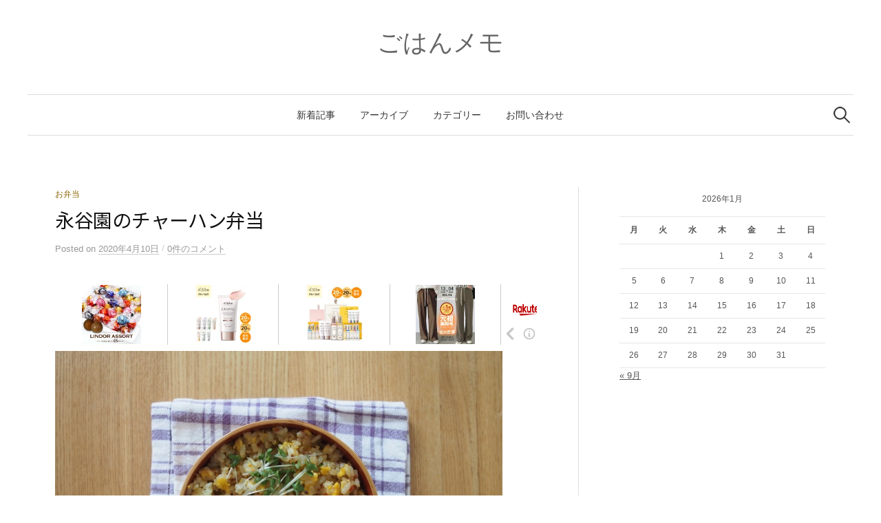

--- FILE ---
content_type: text/html; charset=UTF-8
request_url: https://necogohan365.com/archives/14454
body_size: 17186
content:
<!DOCTYPE html>
<html dir="ltr" lang="ja" prefix="og: https://ogp.me/ns#">
<head>
<meta charset="UTF-8">
<meta name="viewport" content="width=device-width, initial-scale=1">
<link rel="pingback" href="https://necogohan365.com/xmlrpc.php">
<title>永谷園のチャーハン弁当 | ごはんメモ</title>

		<!-- All in One SEO 4.7.1.1 - aioseo.com -->
		<meta name="description" content="永谷園のチャーハンの素を使った、ごはん、たまご、油、素だけのやつが無性に食べたくなる時があるのです。 あれ、す" />
		<meta name="robots" content="max-image-preview:large" />
		<link rel="canonical" href="https://necogohan365.com/archives/14454" />
		<meta name="generator" content="All in One SEO (AIOSEO) 4.7.1.1" />
		<meta property="og:locale" content="ja_JP" />
		<meta property="og:site_name" content="ごはんメモ" />
		<meta property="og:type" content="article" />
		<meta property="og:title" content="永谷園のチャーハン弁当 | ごはんメモ" />
		<meta property="og:description" content="永谷園のチャーハンの素を使った、ごはん、たまご、油、素だけのやつが無性に食べたくなる時があるのです。 あれ、す" />
		<meta property="og:url" content="https://necogohan365.com/archives/14454" />
		<meta property="og:image" content="https://necogohan365.com/wp-content/uploads/P3301644.jpg" />
		<meta property="og:image:secure_url" content="https://necogohan365.com/wp-content/uploads/P3301644.jpg" />
		<meta property="og:image:width" content="650" />
		<meta property="og:image:height" content="487" />
		<meta property="article:published_time" content="2020-04-10T07:12:45+00:00" />
		<meta property="article:modified_time" content="2020-04-10T07:12:45+00:00" />
		<meta name="twitter:card" content="summary_large_image" />
		<meta name="twitter:site" content="@necogohan365" />
		<meta name="twitter:title" content="永谷園のチャーハン弁当 | ごはんメモ" />
		<meta name="twitter:description" content="永谷園のチャーハンの素を使った、ごはん、たまご、油、素だけのやつが無性に食べたくなる時があるのです。 あれ、す" />
		<meta name="twitter:image" content="https://necogohan365.com/wp-content/uploads/P3301644.jpg" />
		<meta name="google" content="nositelinkssearchbox" />
		<script type="application/ld+json" class="aioseo-schema">
			{"@context":"https:\/\/schema.org","@graph":[{"@type":"Article","@id":"https:\/\/necogohan365.com\/archives\/14454#article","name":"\u6c38\u8c37\u5712\u306e\u30c1\u30e3\u30fc\u30cf\u30f3\u5f01\u5f53 | \u3054\u306f\u3093\u30e1\u30e2","headline":"\u6c38\u8c37\u5712\u306e\u30c1\u30e3\u30fc\u30cf\u30f3\u5f01\u5f53","author":{"@id":"https:\/\/necogohan365.com\/archives\/author\/necogohan365#author"},"publisher":{"@id":"https:\/\/necogohan365.com\/#person"},"image":{"@type":"ImageObject","url":"https:\/\/necogohan365.com\/wp-content\/uploads\/P3301644.jpg","width":650,"height":487},"datePublished":"2020-04-10T16:12:45+09:00","dateModified":"2020-04-10T16:12:45+09:00","inLanguage":"ja","mainEntityOfPage":{"@id":"https:\/\/necogohan365.com\/archives\/14454#webpage"},"isPartOf":{"@id":"https:\/\/necogohan365.com\/archives\/14454#webpage"},"articleSection":"\u304a\u5f01\u5f53"},{"@type":"BreadcrumbList","@id":"https:\/\/necogohan365.com\/archives\/14454#breadcrumblist","itemListElement":[{"@type":"ListItem","@id":"https:\/\/necogohan365.com\/#listItem","position":1,"name":"\u5bb6"}]},{"@type":"Person","@id":"https:\/\/necogohan365.com\/#person","name":"\u306d\u3053"},{"@type":"Person","@id":"https:\/\/necogohan365.com\/archives\/author\/necogohan365#author","url":"https:\/\/necogohan365.com\/archives\/author\/necogohan365","name":"\u306d\u3053"},{"@type":"WebPage","@id":"https:\/\/necogohan365.com\/archives\/14454#webpage","url":"https:\/\/necogohan365.com\/archives\/14454","name":"\u6c38\u8c37\u5712\u306e\u30c1\u30e3\u30fc\u30cf\u30f3\u5f01\u5f53 | \u3054\u306f\u3093\u30e1\u30e2","description":"\u6c38\u8c37\u5712\u306e\u30c1\u30e3\u30fc\u30cf\u30f3\u306e\u7d20\u3092\u4f7f\u3063\u305f\u3001\u3054\u306f\u3093\u3001\u305f\u307e\u3054\u3001\u6cb9\u3001\u7d20\u3060\u3051\u306e\u3084\u3064\u304c\u7121\u6027\u306b\u98df\u3079\u305f\u304f\u306a\u308b\u6642\u304c\u3042\u308b\u306e\u3067\u3059\u3002 \u3042\u308c\u3001\u3059","inLanguage":"ja","isPartOf":{"@id":"https:\/\/necogohan365.com\/#website"},"breadcrumb":{"@id":"https:\/\/necogohan365.com\/archives\/14454#breadcrumblist"},"author":{"@id":"https:\/\/necogohan365.com\/archives\/author\/necogohan365#author"},"creator":{"@id":"https:\/\/necogohan365.com\/archives\/author\/necogohan365#author"},"image":{"@type":"ImageObject","url":"https:\/\/necogohan365.com\/wp-content\/uploads\/P3301644.jpg","@id":"https:\/\/necogohan365.com\/archives\/14454\/#mainImage","width":650,"height":487},"primaryImageOfPage":{"@id":"https:\/\/necogohan365.com\/archives\/14454#mainImage"},"datePublished":"2020-04-10T16:12:45+09:00","dateModified":"2020-04-10T16:12:45+09:00"},{"@type":"WebSite","@id":"https:\/\/necogohan365.com\/#website","url":"https:\/\/necogohan365.com\/","name":"\u3054\u306f\u3093\u30e1\u30e2","inLanguage":"ja","publisher":{"@id":"https:\/\/necogohan365.com\/#person"}}]}
		</script>
		<!-- All in One SEO -->

<link rel='dns-prefetch' href='//v0.wordpress.com' />
<link rel='dns-prefetch' href='//c0.wp.com' />
<link rel="alternate" type="application/rss+xml" title="ごはんメモ &raquo; フィード" href="https://necogohan365.com/feed" />
<link rel="alternate" type="application/rss+xml" title="ごはんメモ &raquo; コメントフィード" href="https://necogohan365.com/comments/feed" />
<link rel="alternate" type="application/rss+xml" title="ごはんメモ &raquo; 永谷園のチャーハン弁当 のコメントのフィード" href="https://necogohan365.com/archives/14454/feed" />
<link rel="alternate" title="oEmbed (JSON)" type="application/json+oembed" href="https://necogohan365.com/wp-json/oembed/1.0/embed?url=https%3A%2F%2Fnecogohan365.com%2Farchives%2F14454" />
<link rel="alternate" title="oEmbed (XML)" type="text/xml+oembed" href="https://necogohan365.com/wp-json/oembed/1.0/embed?url=https%3A%2F%2Fnecogohan365.com%2Farchives%2F14454&#038;format=xml" />
<!-- necogohan365.com is managing ads with Advanced Ads 2.0.16 – https://wpadvancedads.com/ --><script id="necog-ready">
			window.advanced_ads_ready=function(e,a){a=a||"complete";var d=function(e){return"interactive"===a?"loading"!==e:"complete"===e};d(document.readyState)?e():document.addEventListener("readystatechange",(function(a){d(a.target.readyState)&&e()}),{once:"interactive"===a})},window.advanced_ads_ready_queue=window.advanced_ads_ready_queue||[];		</script>
		<style id='wp-img-auto-sizes-contain-inline-css' type='text/css'>
img:is([sizes=auto i],[sizes^="auto," i]){contain-intrinsic-size:3000px 1500px}
/*# sourceURL=wp-img-auto-sizes-contain-inline-css */
</style>
<style id='wp-emoji-styles-inline-css' type='text/css'>

	img.wp-smiley, img.emoji {
		display: inline !important;
		border: none !important;
		box-shadow: none !important;
		height: 1em !important;
		width: 1em !important;
		margin: 0 0.07em !important;
		vertical-align: -0.1em !important;
		background: none !important;
		padding: 0 !important;
	}
/*# sourceURL=wp-emoji-styles-inline-css */
</style>
<style id='wp-block-library-inline-css' type='text/css'>
:root{--wp-block-synced-color:#7a00df;--wp-block-synced-color--rgb:122,0,223;--wp-bound-block-color:var(--wp-block-synced-color);--wp-editor-canvas-background:#ddd;--wp-admin-theme-color:#007cba;--wp-admin-theme-color--rgb:0,124,186;--wp-admin-theme-color-darker-10:#006ba1;--wp-admin-theme-color-darker-10--rgb:0,107,160.5;--wp-admin-theme-color-darker-20:#005a87;--wp-admin-theme-color-darker-20--rgb:0,90,135;--wp-admin-border-width-focus:2px}@media (min-resolution:192dpi){:root{--wp-admin-border-width-focus:1.5px}}.wp-element-button{cursor:pointer}:root .has-very-light-gray-background-color{background-color:#eee}:root .has-very-dark-gray-background-color{background-color:#313131}:root .has-very-light-gray-color{color:#eee}:root .has-very-dark-gray-color{color:#313131}:root .has-vivid-green-cyan-to-vivid-cyan-blue-gradient-background{background:linear-gradient(135deg,#00d084,#0693e3)}:root .has-purple-crush-gradient-background{background:linear-gradient(135deg,#34e2e4,#4721fb 50%,#ab1dfe)}:root .has-hazy-dawn-gradient-background{background:linear-gradient(135deg,#faaca8,#dad0ec)}:root .has-subdued-olive-gradient-background{background:linear-gradient(135deg,#fafae1,#67a671)}:root .has-atomic-cream-gradient-background{background:linear-gradient(135deg,#fdd79a,#004a59)}:root .has-nightshade-gradient-background{background:linear-gradient(135deg,#330968,#31cdcf)}:root .has-midnight-gradient-background{background:linear-gradient(135deg,#020381,#2874fc)}:root{--wp--preset--font-size--normal:16px;--wp--preset--font-size--huge:42px}.has-regular-font-size{font-size:1em}.has-larger-font-size{font-size:2.625em}.has-normal-font-size{font-size:var(--wp--preset--font-size--normal)}.has-huge-font-size{font-size:var(--wp--preset--font-size--huge)}.has-text-align-center{text-align:center}.has-text-align-left{text-align:left}.has-text-align-right{text-align:right}.has-fit-text{white-space:nowrap!important}#end-resizable-editor-section{display:none}.aligncenter{clear:both}.items-justified-left{justify-content:flex-start}.items-justified-center{justify-content:center}.items-justified-right{justify-content:flex-end}.items-justified-space-between{justify-content:space-between}.screen-reader-text{border:0;clip-path:inset(50%);height:1px;margin:-1px;overflow:hidden;padding:0;position:absolute;width:1px;word-wrap:normal!important}.screen-reader-text:focus{background-color:#ddd;clip-path:none;color:#444;display:block;font-size:1em;height:auto;left:5px;line-height:normal;padding:15px 23px 14px;text-decoration:none;top:5px;width:auto;z-index:100000}html :where(.has-border-color){border-style:solid}html :where([style*=border-top-color]){border-top-style:solid}html :where([style*=border-right-color]){border-right-style:solid}html :where([style*=border-bottom-color]){border-bottom-style:solid}html :where([style*=border-left-color]){border-left-style:solid}html :where([style*=border-width]){border-style:solid}html :where([style*=border-top-width]){border-top-style:solid}html :where([style*=border-right-width]){border-right-style:solid}html :where([style*=border-bottom-width]){border-bottom-style:solid}html :where([style*=border-left-width]){border-left-style:solid}html :where(img[class*=wp-image-]){height:auto;max-width:100%}:where(figure){margin:0 0 1em}html :where(.is-position-sticky){--wp-admin--admin-bar--position-offset:var(--wp-admin--admin-bar--height,0px)}@media screen and (max-width:600px){html :where(.is-position-sticky){--wp-admin--admin-bar--position-offset:0px}}
.has-text-align-justify{text-align:justify;}

/*# sourceURL=wp-block-library-inline-css */
</style><style id='global-styles-inline-css' type='text/css'>
:root{--wp--preset--aspect-ratio--square: 1;--wp--preset--aspect-ratio--4-3: 4/3;--wp--preset--aspect-ratio--3-4: 3/4;--wp--preset--aspect-ratio--3-2: 3/2;--wp--preset--aspect-ratio--2-3: 2/3;--wp--preset--aspect-ratio--16-9: 16/9;--wp--preset--aspect-ratio--9-16: 9/16;--wp--preset--color--black: #000000;--wp--preset--color--cyan-bluish-gray: #abb8c3;--wp--preset--color--white: #ffffff;--wp--preset--color--pale-pink: #f78da7;--wp--preset--color--vivid-red: #cf2e2e;--wp--preset--color--luminous-vivid-orange: #ff6900;--wp--preset--color--luminous-vivid-amber: #fcb900;--wp--preset--color--light-green-cyan: #7bdcb5;--wp--preset--color--vivid-green-cyan: #00d084;--wp--preset--color--pale-cyan-blue: #8ed1fc;--wp--preset--color--vivid-cyan-blue: #0693e3;--wp--preset--color--vivid-purple: #9b51e0;--wp--preset--gradient--vivid-cyan-blue-to-vivid-purple: linear-gradient(135deg,rgb(6,147,227) 0%,rgb(155,81,224) 100%);--wp--preset--gradient--light-green-cyan-to-vivid-green-cyan: linear-gradient(135deg,rgb(122,220,180) 0%,rgb(0,208,130) 100%);--wp--preset--gradient--luminous-vivid-amber-to-luminous-vivid-orange: linear-gradient(135deg,rgb(252,185,0) 0%,rgb(255,105,0) 100%);--wp--preset--gradient--luminous-vivid-orange-to-vivid-red: linear-gradient(135deg,rgb(255,105,0) 0%,rgb(207,46,46) 100%);--wp--preset--gradient--very-light-gray-to-cyan-bluish-gray: linear-gradient(135deg,rgb(238,238,238) 0%,rgb(169,184,195) 100%);--wp--preset--gradient--cool-to-warm-spectrum: linear-gradient(135deg,rgb(74,234,220) 0%,rgb(151,120,209) 20%,rgb(207,42,186) 40%,rgb(238,44,130) 60%,rgb(251,105,98) 80%,rgb(254,248,76) 100%);--wp--preset--gradient--blush-light-purple: linear-gradient(135deg,rgb(255,206,236) 0%,rgb(152,150,240) 100%);--wp--preset--gradient--blush-bordeaux: linear-gradient(135deg,rgb(254,205,165) 0%,rgb(254,45,45) 50%,rgb(107,0,62) 100%);--wp--preset--gradient--luminous-dusk: linear-gradient(135deg,rgb(255,203,112) 0%,rgb(199,81,192) 50%,rgb(65,88,208) 100%);--wp--preset--gradient--pale-ocean: linear-gradient(135deg,rgb(255,245,203) 0%,rgb(182,227,212) 50%,rgb(51,167,181) 100%);--wp--preset--gradient--electric-grass: linear-gradient(135deg,rgb(202,248,128) 0%,rgb(113,206,126) 100%);--wp--preset--gradient--midnight: linear-gradient(135deg,rgb(2,3,129) 0%,rgb(40,116,252) 100%);--wp--preset--font-size--small: 13px;--wp--preset--font-size--medium: 20px;--wp--preset--font-size--large: 36px;--wp--preset--font-size--x-large: 42px;--wp--preset--spacing--20: 0.44rem;--wp--preset--spacing--30: 0.67rem;--wp--preset--spacing--40: 1rem;--wp--preset--spacing--50: 1.5rem;--wp--preset--spacing--60: 2.25rem;--wp--preset--spacing--70: 3.38rem;--wp--preset--spacing--80: 5.06rem;--wp--preset--shadow--natural: 6px 6px 9px rgba(0, 0, 0, 0.2);--wp--preset--shadow--deep: 12px 12px 50px rgba(0, 0, 0, 0.4);--wp--preset--shadow--sharp: 6px 6px 0px rgba(0, 0, 0, 0.2);--wp--preset--shadow--outlined: 6px 6px 0px -3px rgb(255, 255, 255), 6px 6px rgb(0, 0, 0);--wp--preset--shadow--crisp: 6px 6px 0px rgb(0, 0, 0);}:where(.is-layout-flex){gap: 0.5em;}:where(.is-layout-grid){gap: 0.5em;}body .is-layout-flex{display: flex;}.is-layout-flex{flex-wrap: wrap;align-items: center;}.is-layout-flex > :is(*, div){margin: 0;}body .is-layout-grid{display: grid;}.is-layout-grid > :is(*, div){margin: 0;}:where(.wp-block-columns.is-layout-flex){gap: 2em;}:where(.wp-block-columns.is-layout-grid){gap: 2em;}:where(.wp-block-post-template.is-layout-flex){gap: 1.25em;}:where(.wp-block-post-template.is-layout-grid){gap: 1.25em;}.has-black-color{color: var(--wp--preset--color--black) !important;}.has-cyan-bluish-gray-color{color: var(--wp--preset--color--cyan-bluish-gray) !important;}.has-white-color{color: var(--wp--preset--color--white) !important;}.has-pale-pink-color{color: var(--wp--preset--color--pale-pink) !important;}.has-vivid-red-color{color: var(--wp--preset--color--vivid-red) !important;}.has-luminous-vivid-orange-color{color: var(--wp--preset--color--luminous-vivid-orange) !important;}.has-luminous-vivid-amber-color{color: var(--wp--preset--color--luminous-vivid-amber) !important;}.has-light-green-cyan-color{color: var(--wp--preset--color--light-green-cyan) !important;}.has-vivid-green-cyan-color{color: var(--wp--preset--color--vivid-green-cyan) !important;}.has-pale-cyan-blue-color{color: var(--wp--preset--color--pale-cyan-blue) !important;}.has-vivid-cyan-blue-color{color: var(--wp--preset--color--vivid-cyan-blue) !important;}.has-vivid-purple-color{color: var(--wp--preset--color--vivid-purple) !important;}.has-black-background-color{background-color: var(--wp--preset--color--black) !important;}.has-cyan-bluish-gray-background-color{background-color: var(--wp--preset--color--cyan-bluish-gray) !important;}.has-white-background-color{background-color: var(--wp--preset--color--white) !important;}.has-pale-pink-background-color{background-color: var(--wp--preset--color--pale-pink) !important;}.has-vivid-red-background-color{background-color: var(--wp--preset--color--vivid-red) !important;}.has-luminous-vivid-orange-background-color{background-color: var(--wp--preset--color--luminous-vivid-orange) !important;}.has-luminous-vivid-amber-background-color{background-color: var(--wp--preset--color--luminous-vivid-amber) !important;}.has-light-green-cyan-background-color{background-color: var(--wp--preset--color--light-green-cyan) !important;}.has-vivid-green-cyan-background-color{background-color: var(--wp--preset--color--vivid-green-cyan) !important;}.has-pale-cyan-blue-background-color{background-color: var(--wp--preset--color--pale-cyan-blue) !important;}.has-vivid-cyan-blue-background-color{background-color: var(--wp--preset--color--vivid-cyan-blue) !important;}.has-vivid-purple-background-color{background-color: var(--wp--preset--color--vivid-purple) !important;}.has-black-border-color{border-color: var(--wp--preset--color--black) !important;}.has-cyan-bluish-gray-border-color{border-color: var(--wp--preset--color--cyan-bluish-gray) !important;}.has-white-border-color{border-color: var(--wp--preset--color--white) !important;}.has-pale-pink-border-color{border-color: var(--wp--preset--color--pale-pink) !important;}.has-vivid-red-border-color{border-color: var(--wp--preset--color--vivid-red) !important;}.has-luminous-vivid-orange-border-color{border-color: var(--wp--preset--color--luminous-vivid-orange) !important;}.has-luminous-vivid-amber-border-color{border-color: var(--wp--preset--color--luminous-vivid-amber) !important;}.has-light-green-cyan-border-color{border-color: var(--wp--preset--color--light-green-cyan) !important;}.has-vivid-green-cyan-border-color{border-color: var(--wp--preset--color--vivid-green-cyan) !important;}.has-pale-cyan-blue-border-color{border-color: var(--wp--preset--color--pale-cyan-blue) !important;}.has-vivid-cyan-blue-border-color{border-color: var(--wp--preset--color--vivid-cyan-blue) !important;}.has-vivid-purple-border-color{border-color: var(--wp--preset--color--vivid-purple) !important;}.has-vivid-cyan-blue-to-vivid-purple-gradient-background{background: var(--wp--preset--gradient--vivid-cyan-blue-to-vivid-purple) !important;}.has-light-green-cyan-to-vivid-green-cyan-gradient-background{background: var(--wp--preset--gradient--light-green-cyan-to-vivid-green-cyan) !important;}.has-luminous-vivid-amber-to-luminous-vivid-orange-gradient-background{background: var(--wp--preset--gradient--luminous-vivid-amber-to-luminous-vivid-orange) !important;}.has-luminous-vivid-orange-to-vivid-red-gradient-background{background: var(--wp--preset--gradient--luminous-vivid-orange-to-vivid-red) !important;}.has-very-light-gray-to-cyan-bluish-gray-gradient-background{background: var(--wp--preset--gradient--very-light-gray-to-cyan-bluish-gray) !important;}.has-cool-to-warm-spectrum-gradient-background{background: var(--wp--preset--gradient--cool-to-warm-spectrum) !important;}.has-blush-light-purple-gradient-background{background: var(--wp--preset--gradient--blush-light-purple) !important;}.has-blush-bordeaux-gradient-background{background: var(--wp--preset--gradient--blush-bordeaux) !important;}.has-luminous-dusk-gradient-background{background: var(--wp--preset--gradient--luminous-dusk) !important;}.has-pale-ocean-gradient-background{background: var(--wp--preset--gradient--pale-ocean) !important;}.has-electric-grass-gradient-background{background: var(--wp--preset--gradient--electric-grass) !important;}.has-midnight-gradient-background{background: var(--wp--preset--gradient--midnight) !important;}.has-small-font-size{font-size: var(--wp--preset--font-size--small) !important;}.has-medium-font-size{font-size: var(--wp--preset--font-size--medium) !important;}.has-large-font-size{font-size: var(--wp--preset--font-size--large) !important;}.has-x-large-font-size{font-size: var(--wp--preset--font-size--x-large) !important;}
/*# sourceURL=global-styles-inline-css */
</style>

<style id='classic-theme-styles-inline-css' type='text/css'>
/*! This file is auto-generated */
.wp-block-button__link{color:#fff;background-color:#32373c;border-radius:9999px;box-shadow:none;text-decoration:none;padding:calc(.667em + 2px) calc(1.333em + 2px);font-size:1.125em}.wp-block-file__button{background:#32373c;color:#fff;text-decoration:none}
/*# sourceURL=/wp-includes/css/classic-themes.min.css */
</style>
<link rel='stylesheet' id='contact-form-7-css' href='https://necogohan365.com/wp-content/plugins/contact-form-7/includes/css/styles.css?ver=5.7.7' type='text/css' media='all' />
<link rel='stylesheet' id='genericons-css' href='https://c0.wp.com/p/jetpack/10.4.2/_inc/genericons/genericons/genericons.css' type='text/css' media='all' />
<link rel='stylesheet' id='normalize-css' href='https://necogohan365.com/wp-content/themes/graphy-pro/css/normalize.css?ver=4.1.1' type='text/css' media='all' />
<link rel='stylesheet' id='graphy-style-css' href='https://necogohan365.com/wp-content/themes/graphy-pro/style.css?ver=2.3.2' type='text/css' media='all' />
<link rel='stylesheet' id='graphy-style-ja-css' href='https://necogohan365.com/wp-content/themes/graphy-pro/css/ja.css' type='text/css' media='all' />
<link rel='stylesheet' id='recent-posts-widget-with-thumbnails-public-style-css' href='https://necogohan365.com/wp-content/plugins/recent-posts-widget-with-thumbnails/public.css?ver=7.1.1' type='text/css' media='all' />
<link rel='stylesheet' id='jetpack_css-css' href='https://c0.wp.com/p/jetpack/10.4.2/css/jetpack.css' type='text/css' media='all' />
<script type="text/javascript" src="https://c0.wp.com/c/6.9/wp-includes/js/jquery/jquery.min.js" id="jquery-core-js"></script>
<script type="text/javascript" src="https://c0.wp.com/c/6.9/wp-includes/js/jquery/jquery-migrate.min.js" id="jquery-migrate-js"></script>
<link rel="https://api.w.org/" href="https://necogohan365.com/wp-json/" /><link rel="alternate" title="JSON" type="application/json" href="https://necogohan365.com/wp-json/wp/v2/posts/14454" /><link rel="EditURI" type="application/rsd+xml" title="RSD" href="https://necogohan365.com/xmlrpc.php?rsd" />
<meta name="generator" content="WordPress 6.9" />
<link rel='shortlink' href='https://wp.me/paJ9QG-3L8' />
	<link rel="preconnect" href="https://fonts.googleapis.com">
	<link rel="preconnect" href="https://fonts.gstatic.com">
	<link href='https://fonts.googleapis.com/css2?display=swap&family=Noto+Sans+JP' rel='stylesheet'><style type='text/css'>img#wpstats{display:none}</style>
			<style type="text/css">
		/* Fonts */
				html {
			font-size: 70%;
		}
				body {
						font-family: 'Arial', 'Hiragino Sans', 'Hiragino Kaku Gothic ProN', Meiryo, sans-serif, '', serif;
									font-size: 15px;
					}
		@media screen and (max-width: 782px) {
						html {
				font-size: 63%;
			}
									body {
				font-size: 14.1px;
			}
					}
					h1, h2, h3, h4, h5, h6, .site-title {
				font-family: 'Arial', 'Hiragino Sans', 'Hiragino Kaku Gothic ProN', Meiryo, sans-serif, '', serif;
				font-weight: 400;
			}
		
		/* Colors */
				
				/* Title */
			.site-title {
								font-family: 'Arial', 'Hiragino Sans', 'Hiragino Kaku Gothic ProN', Meiryo, sans-serif, '', serif;
												font-weight: 300;
												font-size: 36px;
																							}
						.site-title a, .site-title a:hover {
				color: #666666;
			}
									@media screen and (max-width: 782px) {
				.site-title {
					font-size: 32.4px;
				}
			}
					
						/* Category Colors */
							a.category {
					color: #8c6200;
				}
																																																																																													</style>
		<style type="text/css" id="graphy-custom-css">
			</style>
	<link rel="amphtml" href="https://necogohan365.com/archives/14454/amp"><script  async src="https://pagead2.googlesyndication.com/pagead/js/adsbygoogle.js?client=ca-pub-3390325129041398" crossorigin="anonymous"></script><link rel="icon" href="https://necogohan365.com/wp-content/uploads/cropped-dfce5da1b0dc6da4d6f9af63c4f5f2fdのコピー-1-32x32.jpg" sizes="32x32" />
<link rel="icon" href="https://necogohan365.com/wp-content/uploads/cropped-dfce5da1b0dc6da4d6f9af63c4f5f2fdのコピー-1-192x192.jpg" sizes="192x192" />
<link rel="apple-touch-icon" href="https://necogohan365.com/wp-content/uploads/cropped-dfce5da1b0dc6da4d6f9af63c4f5f2fdのコピー-1-180x180.jpg" />
<meta name="msapplication-TileImage" content="https://necogohan365.com/wp-content/uploads/cropped-dfce5da1b0dc6da4d6f9af63c4f5f2fdのコピー-1-270x270.jpg" />
<style type="text/css" id="wp-custom-css">/* サムネイル表示 */
.post-list .post-thumbnail img {
	width: 100%;
	max-width: none;
}
/* Link */
.entry-content a {
	color: inherit;
	text-decoration: none;
	transition: background-color .2s ease-in-out, border-color .2s ease-in-out, color .2s ease-in-out, opacity .2s ease-in-out;
}
.entry-content a:hover {
	color: #b85051;
}
/* カテゴリー */
ul.wp-block-categories-list{
  counter-reset:list;
  list-style-type:none;
	font-family: 'Arial', 'Hiragino Sans', 'Hiragino Kaku Gothic ProN', Meiryo, sans-serif, '', serif;
  padding:0;
}
ul.wp-block-categories-list li.cat-item{
  position:relative;
  padding: 0 0 0 20px;
  margin: 7px 0 7px 0px;
  font-size:14px;
  line-height: 30px;
}
ul.wp-block-categories-list li.cat-item:before{
  counter-increment: list;
  content: "";
  display: block;
  position: absolute;
  left: 0px;
  height: 0;
  width: 0;
  border-top: 4px solid transparent;
  border-bottom: 4px solid transparent;
  border-left: 7px solid #C0C0C0;
  top: 50%;
  -moz-transform: translateY(-50%);
  -webkit-transform: translateY(-50%);
  -o-transform: translateY(-50%);
  -ms-transform: translateY(-50%);
  transform: translateY(-50%);
}
/* アーカイブ */
ul.wp-block-archives-list{
  counter-reset:list;
  list-style-type:none;
	font-family: 'Arial', 'Hiragino Sans', 'Hiragino Kaku Gothic ProN', Meiryo, sans-serif, '', serif;
  padding:0;
}
ul.wp-block-archives-list li{
  position:relative;
  padding: 0 0 0 20px;
  margin: 7px 0 7px 0px;
  font-size:14px;
  line-height: 30px;
}
ul.wp-block-archives-list li:before{
  counter-increment: list;
  content: "";
  display: block;
  position: absolute;
  left: 0px;
  height: 0;
  width: 0;
  border-top: 4px solid transparent;
  border-bottom: 4px solid transparent;
  border-left: 7px solid #C0C0C0;
  top: 50%;
  -moz-transform: translateY(-50%);
  -webkit-transform: translateY(-50%);
  -o-transform: translateY(-50%);
  -ms-transform: translateY(-50%);
  transform: translateY(-50%);
}</style>	<style id="egf-frontend-styles" type="text/css">
		p {font-family: 'Noto Sans JP', sans-serif;font-style: normal;font-weight: 400;} h1 {font-family: 'Noto Sans JP', sans-serif;font-style: normal;font-weight: 400;} h2 {font-family: 'Noto Sans JP', sans-serif;font-style: normal;font-weight: 400;} h3 {font-family: 'Noto Sans JP', sans-serif;font-style: normal;font-weight: 400;} h4 {font-family: 'Noto Sans JP', sans-serif;font-style: normal;font-weight: 400;} h5 {font-family: 'Noto Sans JP', sans-serif;font-style: normal;font-weight: 400;} h6 {font-family: 'Noto Sans JP', sans-serif;font-style: normal;font-weight: 400;} 	</style>
	</head>

<body class="wp-singular post-template-default single single-post postid-14454 single-format-standard wp-theme-graphy-pro has-sidebar footer-0 aa-prefix-necog-">
<div id="page" class="hfeed site">
	<a class="skip-link screen-reader-text" href="#content">コンテンツへスキップ</a>

	<header id="masthead" class="site-header">

		<div class="site-branding">
					<div class="site-title"><a href="https://necogohan365.com/" rel="home">ごはんメモ</a></div>
						<div class="site-description"></div>
						</div><!-- .site-branding -->

				<nav id="site-navigation" class="main-navigation">
			<button class="menu-toggle"><span class="menu-text">メニュー</span></button>
			<div class="menu-%e3%82%b0%e3%83%ad%e3%83%bc%e3%83%90%e3%83%ab%e3%83%a1%e3%83%8b%e3%83%a5%e3%83%bc-container"><ul id="menu-%e3%82%b0%e3%83%ad%e3%83%bc%e3%83%90%e3%83%ab%e3%83%a1%e3%83%8b%e3%83%a5%e3%83%bc" class="menu"><li id="menu-item-12331" class="menu-item menu-item-type-custom menu-item-object-custom menu-item-home menu-item-12331"><a href="https://necogohan365.com/">新着記事</a></li>
<li id="menu-item-12330" class="menu-item menu-item-type-post_type menu-item-object-page menu-item-12330"><a href="https://necogohan365.com/%e3%82%a2%e3%83%bc%e3%82%ab%e3%82%a4%e3%83%96">アーカイブ</a></li>
<li id="menu-item-12327" class="menu-item menu-item-type-post_type menu-item-object-page menu-item-12327"><a href="https://necogohan365.com/%e3%82%ab%e3%83%86%e3%82%b4%e3%83%aa%e3%83%bc">カテゴリー</a></li>
<li id="menu-item-12328" class="menu-item menu-item-type-post_type menu-item-object-page menu-item-12328"><a href="https://necogohan365.com/%e3%81%8a%e5%95%8f%e3%81%84%e5%90%88%e3%82%8f%e3%81%9b">お問い合わせ</a></li>
</ul></div>						<form role="search" method="get" class="search-form" action="https://necogohan365.com/">
				<label>
					<span class="screen-reader-text">検索:</span>
					<input type="search" class="search-field" placeholder="検索&hellip;" value="" name="s" />
				</label>
				<input type="submit" class="search-submit" value="検索" />
			</form>					</nav><!-- #site-navigation -->
		

		
		
	</header><!-- #masthead -->

	<div id="content" class="site-content">

	<div id="primary" class="content-area">
		<main id="main" class="site-main">

		
			
<div class="post-full post-full-summary">
	<article id="post-14454" class="post-14454 post type-post status-publish format-standard has-post-thumbnail hentry category-4">
		<header class="entry-header">
			<div class="cat-links"><a rel="category tag" href="https://necogohan365.com/archives/category/%e3%81%8a%e5%bc%81%e5%bd%93" class="category category-4">お弁当</a></div><!-- .cat-links -->
			<h1 class="entry-title">永谷園のチャーハン弁当</h1>
					<div class="entry-meta">
					Posted							<span class="posted-on">on			<a href="https://necogohan365.com/archives/14454" rel="bookmark"><time class="entry-date published updated" datetime="2020-04-10T16:12:45+09:00">2020年4月10日</time></a>			</span>
												<span class="entry-meta-sep"> / </span>
						<span class="comments-link">
				<a href="https://necogohan365.com/archives/14454#respond">0件のコメント</a>			</span>
			</div><!-- .entry-meta -->
							</header><!-- .entry-header -->

		<div class="entry-content">
			<div class="necog-_5" id="necog-4251019714"><script type="text/javascript">rakuten_design="slide";rakuten_affiliateId="167392eb.22167350.167392ec.43946024";rakuten_items="ctsmatch";rakuten_genreId="0";rakuten_size="728x90";rakuten_target="_blank";rakuten_theme="gray";rakuten_border="off";rakuten_auto_mode="on";rakuten_genre_title="off";rakuten_recommend="on";rakuten_ts="1552671369268";</script><script type="text/javascript" src="https://xml.affiliate.rakuten.co.jp/widget/js/rakuten_widget.js"></script></div><p><img fetchpriority="high" decoding="async" class="alignnone size-full wp-image-14414" src="https://necogohan365.com/wp-content/uploads/P3301644.jpg" alt="" width="650" height="487" srcset="https://necogohan365.com/wp-content/uploads/P3301644.jpg 650w, https://necogohan365.com/wp-content/uploads/P3301644-300x225.jpg 300w, https://necogohan365.com/wp-content/uploads/P3301644-80x60.jpg 80w, https://necogohan365.com/wp-content/uploads/P3301644-467x350.jpg 467w" sizes="(max-width: 650px) 100vw, 650px" /><br />
永谷園のチャーハンの素を使った、ごはん、たまご、油、素だけのやつが無性に食べたくなる時があるのです。<br />
あれ、すきなんですよねー、本当に。<br />
あとは適当適当。<br />
&nbsp;<br />
&nbsp;<br />
&nbsp;<br />
<img decoding="async" class="alignnone size-full wp-image-14433" src="https://necogohan365.com/wp-content/uploads/P4051708.jpg" alt="" width="650" height="488" srcset="https://necogohan365.com/wp-content/uploads/P4051708.jpg 650w, https://necogohan365.com/wp-content/uploads/P4051708-300x225.jpg 300w, https://necogohan365.com/wp-content/uploads/P4051708-80x60.jpg 80w, https://necogohan365.com/wp-content/uploads/P4051708-466x350.jpg 466w" sizes="(max-width: 650px) 100vw, 650px" /><br />
不要不急の外出を避けてはいるものの、やっぱり外には出たいのです。<br />
なので、庭にシートを敷いておやつを。<br />
息子大好きな無印のバナナバウムです。あーあーしばらく買いに行けないなぁ。<br />
&nbsp;<br />
&nbsp;<br />
<img decoding="async" class="alignnone size-full wp-image-14443" src="https://necogohan365.com/wp-content/uploads/P4071728.jpg" alt="" width="650" height="488" srcset="https://necogohan365.com/wp-content/uploads/P4071728.jpg 650w, https://necogohan365.com/wp-content/uploads/P4071728-300x225.jpg 300w, https://necogohan365.com/wp-content/uploads/P4071728-80x60.jpg 80w, https://necogohan365.com/wp-content/uploads/P4071728-466x350.jpg 466w" sizes="(max-width: 650px) 100vw, 650px" /><br />
気に入ったのか、1日1食は外で食べています。</p>
<p>季節の変わり目で肌がガサガサボロボロしてきたので、潤わせたいのですが。<br />
ああ、店という店が閉まっている…。<br />
ドラッグストアのコスメでなんとかしたいけど、買いに行く時間もないしなぁ。<br />
5月までに肌が岩みたいにならないといいんだけど…。<br />
&nbsp;<br />
&nbsp;<br />
&nbsp;<br />
<a href="https://www.amazon.co.jp/SHIGETA-%E3%82%B7%E3%82%B2%E3%82%BF-%E3%83%90%E3%83%A9%E3%83%B3%E3%82%B7%E3%83%B3%E3%82%B0-%E3%82%B9%E3%82%BF%E3%83%BC%E3%82%BF%E3%83%BC%E3%82%AD%E3%83%83%E3%83%88-47-5ml/dp/B08514FWP6/ref=as_li_ss_il?__mk_ja_JP=%E3%82%AB%E3%82%BF%E3%82%AB%E3%83%8A&#038;dchild=1&#038;keywords=%E3%82%86%E3%82%89%E3%81%8E%E8%82%8C&#038;qid=1586502184&#038;sr=8-33&#038;linkCode=li1&#038;tag=necogohan365-22&#038;linkId=7820e0773a61d1d9823d0bc0ed3953d1&#038;language=ja_JP" target="_blank" rel="noopener noreferrer"><img decoding="async" border="0" src="//ws-fe.amazon-adsystem.com/widgets/q?_encoding=UTF8&#038;ASIN=B08514FWP6&#038;Format=_SL110_&#038;ID=AsinImage&#038;MarketPlace=JP&#038;ServiceVersion=20070822&#038;WS=1&#038;tag=necogohan365-22&#038;language=ja_JP" ></a><img loading="lazy" decoding="async" src="https://ir-jp.amazon-adsystem.com/e/ir?t=necogohan365-22&#038;language=ja_JP&#038;l=li1&#038;o=9&#038;a=B08514FWP6" width="1" height="1" border="0" alt="" style="border:none !important; margin:0px !important;" />     <a href="https://hb.afl.rakuten.co.jp/ichiba/17420d78.872402fa.17420d79.fffb0c7b/?pc=https%3A%2F%2Fitem.rakuten.co.jp%2Fayura%2F10032086%2F&#038;link_type=pict&#038;ut=eyJwYWdlIjoiaXRlbSIsInR5cGUiOiJwaWN0Iiwic2l6ZSI6IjgweDgwIiwibmFtIjoxLCJuYW1wIjoicmlnaHQiLCJjb20iOjEsImNvbXAiOiJkb3duIiwicHJpY2UiOjAsImJvciI6MSwiY29sIjowLCJiYnRuIjoxLCJwcm9kIjowfQ%3D%3D" target="_blank" rel="nofollow noopener noreferrer" style="word-wrap:break-word;"><img decoding="async" src="https://hbb.afl.rakuten.co.jp/hgb/17420d78.872402fa.17420d79.fffb0c7b/?me_id=1262378&#038;item_id=10000245&#038;m=https%3A%2F%2Fthumbnail.image.rakuten.co.jp%2F%400_mall%2Fayura%2Fcabinet%2Fcmdty%2F10032086_1.jpg%3F_ex%3D80x80&#038;pc=https%3A%2F%2Fthumbnail.image.rakuten.co.jp%2F%400_mall%2Fayura%2Fcabinet%2Fcmdty%2F10032086_1.jpg%3F_ex%3D80x80&#038;s=80x80&#038;t=pict" border="0" style="margin:2px" alt="" title=""></a><br />
</p>
<div  align="right"><a href="http://www.recipe-blog.jp/ranki.cgi?id=88740" target="_blank" rel="noopener noreferrer"><br />
</a><a href="http://www.recipe-blog.jp/ranki.cgi?id=88740" target="_blank" rel="noopener noreferrer"><img decoding="async"  src="http://www.recipe-blog.jp/images/about_ranking/recipe_blog_1_s.jpg" border="0"></a><a  href="http://blog.with2.net/link.php?1344578:1367" title="お弁当 ブログランキングへ"><img loading="lazy" decoding="async"  src="http://image.with2.net/img/banner/c/banner_1/br_c_1367_1.gif" height="31" border="0" width="110"></a><a href="//food.blogmura.com/ouchigohan/ranking.html" target="_blank" rel="noopener noreferrer"><img loading="lazy" decoding="async"  src="//food.blogmura.com/ouchigohan/img/ouchigohan88_31.gif" width="88" height="31" border="0" alt="にほんブログ村 料理ブログ おうちごはんへ"></a></div>
<div class="necog-" style="margin-left: auto;margin-right: auto;text-align: center;" id="necog-1660140580"><script async src="//pagead2.googlesyndication.com/pagead/js/adsbygoogle.js?client=ca-pub-3390325129041398" crossorigin="anonymous"></script><ins class="adsbygoogle" style="display:inline-block;width:300px;height:250px;" 
data-ad-client="ca-pub-3390325129041398" 
data-ad-slot="8709023407"></ins> 
<script> 
(adsbygoogle = window.adsbygoogle || []).push({}); 
</script>
</div>					</div><!-- .entry-content -->

		
		
	</article><!-- #post-## -->
</div><!-- .post-full -->

		<nav class="navigation post-navigation">
		<h2 class="screen-reader-text">投稿ナビゲーション</h2>
		<div class="nav-links">
			<div class="nav-previous"><div class="post-nav-title">古い投稿</div><a href="https://necogohan365.com/archives/14441" rel="prev">ミートクリームソースペンネごはん</a></div><div class="nav-next"><div class="post-nav-title">新しい投稿</div><a href="https://necogohan365.com/archives/14468" rel="next">レモンハンバーグごはん</a></div>		</div><!-- .nav-links -->
	</nav><!-- .post-navigation -->
	

			
<div id="comments" class="comments-area">

	
	
	
		<div id="respond" class="comment-respond">
		<h3 id="reply-title" class="comment-reply-title">コメントを残す <small><a rel="nofollow" id="cancel-comment-reply-link" href="/archives/14454#respond" style="display:none;">コメントをキャンセル</a></small></h3><form action="https://necogohan365.com/wp-comments-post.php" method="post" id="commentform" class="comment-form"><p class="comment-notes"><span id="email-notes">メールアドレスが公開されることはありません。</span> <span class="required-field-message"><span class="required">※</span> が付いている欄は必須項目です</span></p><p class="comment-form-comment"><label for="comment">コメント <span class="required">※</span></label> <textarea id="comment" name="comment" cols="45" rows="8" maxlength="65525" required></textarea></p><p class="comment-form-author"><label for="author">名前 <span class="required">※</span></label> <input id="author" name="author" type="text" value="" size="30" maxlength="245" autocomplete="name" required /></p>
<p class="comment-form-email"><label for="email">メール <span class="required">※</span></label> <input id="email" name="email" type="email" value="" size="30" maxlength="100" aria-describedby="email-notes" autocomplete="email" required /></p>
<p class="comment-form-url"><label for="url">サイト</label> <input id="url" name="url" type="url" value="" size="30" maxlength="200" autocomplete="url" /></p>
<p class="form-submit"><input name="submit" type="submit" id="submit" class="submit" value="コメントを送信" /> <input type='hidden' name='comment_post_ID' value='14454' id='comment_post_ID' />
<input type='hidden' name='comment_parent' id='comment_parent' value='0' />
</p><p style="display: none;"><input type="hidden" id="akismet_comment_nonce" name="akismet_comment_nonce" value="54bd31344b" /></p><p style="display: none !important;" class="akismet-fields-container" data-prefix="ak_"><label>&#916;<textarea name="ak_hp_textarea" cols="45" rows="8" maxlength="100"></textarea></label><input type="hidden" id="ak_js_1" name="ak_js" value="43"/><script>document.getElementById( "ak_js_1" ).setAttribute( "value", ( new Date() ).getTime() );</script></p></form>	</div><!-- #respond -->
	
</div><!-- #comments -->

		
		</main><!-- #main -->
	</div><!-- #primary -->


<div id="secondary" class="sidebar-area" role="complementary">
		<div class="normal-sidebar widget-area">
		<aside id="calendar-2" class="widget widget_calendar"><div id="calendar_wrap" class="calendar_wrap"><table id="wp-calendar" class="wp-calendar-table">
	<caption>2026年1月</caption>
	<thead>
	<tr>
		<th scope="col" aria-label="月曜日">月</th>
		<th scope="col" aria-label="火曜日">火</th>
		<th scope="col" aria-label="水曜日">水</th>
		<th scope="col" aria-label="木曜日">木</th>
		<th scope="col" aria-label="金曜日">金</th>
		<th scope="col" aria-label="土曜日">土</th>
		<th scope="col" aria-label="日曜日">日</th>
	</tr>
	</thead>
	<tbody>
	<tr>
		<td colspan="3" class="pad">&nbsp;</td><td>1</td><td>2</td><td>3</td><td>4</td>
	</tr>
	<tr>
		<td>5</td><td>6</td><td>7</td><td>8</td><td>9</td><td>10</td><td>11</td>
	</tr>
	<tr>
		<td>12</td><td>13</td><td>14</td><td id="today">15</td><td>16</td><td>17</td><td>18</td>
	</tr>
	<tr>
		<td>19</td><td>20</td><td>21</td><td>22</td><td>23</td><td>24</td><td>25</td>
	</tr>
	<tr>
		<td>26</td><td>27</td><td>28</td><td>29</td><td>30</td><td>31</td>
		<td class="pad" colspan="1">&nbsp;</td>
	</tr>
	</tbody>
	</table><nav aria-label="前と次の月" class="wp-calendar-nav">
		<span class="wp-calendar-nav-prev"><a href="https://necogohan365.com/archives/date/2025/09">&laquo; 9月</a></span>
		<span class="pad">&nbsp;</span>
		<span class="wp-calendar-nav-next">&nbsp;</span>
	</nav></div></aside><aside id="text-3" class="widget widget_text">			<div class="textwidget"><p><script async src="//pagead2.googlesyndication.com/pagead/js/adsbygoogle.js"></script><br />
<!-- サイドバーウィジェット --><br />
<ins class="adsbygoogle" style="display: inline-block; width: 336px; height: 280px;" data-ad-client="ca-pub-3390325129041398" data-ad-slot="8647112521"></ins><br />
<script>
(adsbygoogle = window.adsbygoogle || []).push({});
</script></p>
</div>
		</aside><aside id="graphy_profile-2" class="widget widget_graphy_profile"><h2 class="widget-title">このブログについて</h2>		<div class="profilewidget">
							<div class="profilewidget-profile"><img src="https://necogohan365.com/wp-content/uploads/20150122_042536000_iOS.gif" alt="ねこ" /></div>
						<div class="profilewidget-meta">
				<div class="profilewidget-name"><strong>ねこ</strong></div>
							</div>
			<div class="profilewidget-text">朝も昼も夜も食べ物のことだけ考えて生きています。

同じく食べ物のことしか考えていない夫（現在ジーパン集めに夢中）と9歳の息子とともに、 東京の下町あたりでたのしく生活中。</div>
		</div>
		</aside><aside id="text-4" class="widget widget_text">			<div class="textwidget"><p><code><a class="twitter-timeline" href="https://twitter.com/necogohan365?ref_src=twsrc%5Etfw" data-lang="ja" data-width="300" data-height="500" data-theme="light">Tweets by necogohan365</a> <script async src="https://platform.twitter.com/widgets.js" charset="utf-8"></script></code></p>
</div>
		</aside><aside id="recent-posts-widget-with-thumbnails-2" class="widget recent-posts-widget-with-thumbnails">
<div id="rpwwt-recent-posts-widget-with-thumbnails-2" class="rpwwt-widget">
<h2 class="widget-title">新着記事</h2>
	<ul>
		<li><a href="https://necogohan365.com/archives/19114"><img width="80" height="80" src="https://necogohan365.com/wp-content/uploads/P8126942-150x150.jpg" class="attachment-80x80 size-80x80 wp-post-image" alt="" decoding="async" loading="lazy" /><span class="rpwwt-post-title">オムライス弁当</span></a><div class="rpwwt-post-date">2025年9月9日</div></li>
		<li><a href="https://necogohan365.com/archives/19110"><img width="80" height="80" src="https://necogohan365.com/wp-content/uploads/P8076899-150x150.jpg" class="attachment-80x80 size-80x80 wp-post-image" alt="" decoding="async" loading="lazy" /><span class="rpwwt-post-title">豚肉ときのこのポン酢炒め弁当</span></a><div class="rpwwt-post-date">2025年8月31日</div></li>
		<li><a href="https://necogohan365.com/archives/19105"><img width="80" height="80" src="https://necogohan365.com/wp-content/uploads/P8116916-150x150.jpg" class="attachment-80x80 size-80x80 wp-post-image" alt="" decoding="async" loading="lazy" /><span class="rpwwt-post-title">牛のたたきごはん</span></a><div class="rpwwt-post-date">2025年8月18日</div></li>
		<li><a href="https://necogohan365.com/archives/19103"><img width="80" height="80" src="https://necogohan365.com/wp-content/uploads/P8066880-150x150.jpg" class="attachment-80x80 size-80x80 wp-post-image" alt="" decoding="async" loading="lazy" /><span class="rpwwt-post-title">ミニアメリカンドッグごはん</span></a><div class="rpwwt-post-date">2025年8月17日</div></li>
		<li><a href="https://necogohan365.com/archives/19101"><img width="80" height="80" src="https://necogohan365.com/wp-content/uploads/P8066889-150x150.jpg" class="attachment-80x80 size-80x80 wp-post-image" alt="" decoding="async" loading="lazy" /><span class="rpwwt-post-title">豚の味噌漬け焼きごはん</span></a><div class="rpwwt-post-date">2025年8月16日</div></li>
	</ul>
</div><!-- .rpwwt-widget -->
</aside><aside id="categories-2" class="widget widget_categories"><h2 class="widget-title">カテゴリー</h2>
			<ul>
					<li class="cat-item cat-item-403"><a href="https://necogohan365.com/archives/category/%e3%81%8a%e3%81%9b%e3%81%a1">おせち</a> (2)
</li>
	<li class="cat-item cat-item-4"><a href="https://necogohan365.com/archives/category/%e3%81%8a%e5%bc%81%e5%bd%93">お弁当</a> (827)
</li>
	<li class="cat-item cat-item-3"><a href="https://necogohan365.com/archives/category/%e5%a4%9c%e3%81%94%e3%81%af%e3%82%93">夜ごはん</a> (996)
</li>
	<li class="cat-item cat-item-5"><a href="https://necogohan365.com/archives/category/%e6%98%bc%e3%81%94%e3%81%af%e3%82%93">昼ごはん</a> (457)
</li>
	<li class="cat-item cat-item-8"><a href="https://necogohan365.com/archives/category/%e6%9c%9d%e3%81%94%e3%81%af%e3%82%93">朝ごはん</a> (146)
</li>
	<li class="cat-item cat-item-2"><a href="https://necogohan365.com/archives/category/%e3%81%8a%e3%82%84%e3%81%a4">おやつ</a> (175)
</li>
	<li class="cat-item cat-item-7"><a href="https://necogohan365.com/archives/category/%e5%a4%96%e3%81%94%e3%81%af%e3%82%93">外ごはん</a> (191)
</li>
	<li class="cat-item cat-item-6"><a href="https://necogohan365.com/archives/category/%e5%a4%96%e3%81%8a%e3%82%84%e3%81%a4">外おやつ</a> (91)
</li>
	<li class="cat-item cat-item-124"><a href="https://necogohan365.com/archives/category/%e5%a4%ab%e3%81%8c%e8%b2%b7%e3%81%a3%e3%81%a6%e3%81%8d%e3%81%9f">夫が買ってきた</a> (26)
</li>
	<li class="cat-item cat-item-125"><a href="https://necogohan365.com/archives/category/%e3%83%91%e3%83%b3%e3%81%ae%e6%97%a5">パンの日</a> (20)
</li>
	<li class="cat-item cat-item-28"><a href="https://necogohan365.com/archives/category/%e3%83%86%e3%82%a4%e3%82%af%e3%82%a2%e3%82%a6%e3%83%88">テイクアウト</a> (6)
</li>
	<li class="cat-item cat-item-11"><a href="https://necogohan365.com/archives/category/%e3%81%8a%e3%81%a7%e3%81%8b%e3%81%91">おでかけ</a> (136)
</li>
	<li class="cat-item cat-item-20"><a href="https://necogohan365.com/archives/category/%e8%b2%b7%e3%81%84%e7%89%a9">買い物</a> (31)
</li>
	<li class="cat-item cat-item-10"><a href="https://necogohan365.com/archives/category/%e3%81%84%e3%81%9f%e3%81%a0%e3%81%8d%e3%82%82%e3%81%ae">いただきもの</a> (8)
</li>
	<li class="cat-item cat-item-9"><a href="https://necogohan365.com/archives/category/%e3%81%82%e3%82%8c%e3%81%93%e3%82%8c%e6%89%8b%e4%bd%9c%e3%82%8a">あれこれ手作り</a> (18)
</li>
	<li class="cat-item cat-item-27"><a href="https://necogohan365.com/archives/category/%e3%82%b3%e3%83%bc%e3%83%92%e3%83%bc">コーヒー</a> (14)
</li>
	<li class="cat-item cat-item-15"><a href="https://necogohan365.com/archives/category/%e3%83%9f%e3%83%ab%e3%82%af%e3%83%95%e3%83%a9%e3%83%b3%e3%82%b9">ミルクフランス</a> (38)
</li>
	<li class="cat-item cat-item-210"><a href="https://necogohan365.com/archives/category/%e3%82%ab%e3%83%8c%e3%83%ac">カヌレ</a> (4)
</li>
	<li class="cat-item cat-item-18"><a href="https://necogohan365.com/archives/category/%e8%82%b2%e5%85%90">育児</a> (25)
</li>
	<li class="cat-item cat-item-21"><a href="https://necogohan365.com/archives/category/%e9%9b%a2%e4%b9%b3%e9%a3%9f">離乳食</a> (4)
</li>
	<li class="cat-item cat-item-12"><a href="https://necogohan365.com/archives/category/%e5%ba%ad%e3%81%be%e3%82%8f%e3%82%8a">庭まわり</a> (20)
</li>
	<li class="cat-item cat-item-13"><a href="https://necogohan365.com/archives/category/%e5%ae%b6%e3%81%ae%e3%81%93%e3%81%a8">家のこと</a> (12)
</li>
	<li class="cat-item cat-item-17"><a href="https://necogohan365.com/archives/category/%e5%b1%95%e7%a4%ba%e6%83%85%e5%a0%b1">展示情報</a> (3)
</li>
	<li class="cat-item cat-item-19"><a href="https://necogohan365.com/archives/category/%e5%8b%95%e7%89%a9">動物</a> (2)
</li>
	<li class="cat-item cat-item-16"><a href="https://necogohan365.com/archives/category/%e3%83%a2%e3%83%8b%e3%82%bf%e3%83%bc">モニター</a> (7)
</li>
	<li class="cat-item cat-item-14"><a href="https://necogohan365.com/archives/category/%e3%83%9e%e3%83%b3%e3%82%ac%e7%9a%bf">マンガ皿</a> (2)
</li>
	<li class="cat-item cat-item-22"><a href="https://necogohan365.com/archives/category/%e7%b1%b3%e6%b2%b9%e9%83%a8">米油部</a> (19)
</li>
	<li class="cat-item cat-item-1"><a href="https://necogohan365.com/archives/category/%e6%9c%aa%e5%88%86%e9%a1%9e">未分類</a> (26)
</li>
			</ul>

			</aside><aside id="archives-2" class="widget widget_archive"><h2 class="widget-title">アーカイブ</h2>		<label class="screen-reader-text" for="archives-dropdown-2">アーカイブ</label>
		<select id="archives-dropdown-2" name="archive-dropdown">
			
			<option value="">月を選択</option>
				<option value='https://necogohan365.com/archives/date/2025/09'> 2025年9月 &nbsp;(1)</option>
	<option value='https://necogohan365.com/archives/date/2025/08'> 2025年8月 &nbsp;(14)</option>
	<option value='https://necogohan365.com/archives/date/2025/07'> 2025年7月 &nbsp;(26)</option>
	<option value='https://necogohan365.com/archives/date/2025/06'> 2025年6月 &nbsp;(11)</option>
	<option value='https://necogohan365.com/archives/date/2025/02'> 2025年2月 &nbsp;(10)</option>
	<option value='https://necogohan365.com/archives/date/2025/01'> 2025年1月 &nbsp;(2)</option>
	<option value='https://necogohan365.com/archives/date/2024/10'> 2024年10月 &nbsp;(10)</option>
	<option value='https://necogohan365.com/archives/date/2024/09'> 2024年9月 &nbsp;(15)</option>
	<option value='https://necogohan365.com/archives/date/2024/07'> 2024年7月 &nbsp;(9)</option>
	<option value='https://necogohan365.com/archives/date/2024/06'> 2024年6月 &nbsp;(2)</option>
	<option value='https://necogohan365.com/archives/date/2024/04'> 2024年4月 &nbsp;(5)</option>
	<option value='https://necogohan365.com/archives/date/2024/03'> 2024年3月 &nbsp;(7)</option>
	<option value='https://necogohan365.com/archives/date/2024/02'> 2024年2月 &nbsp;(20)</option>
	<option value='https://necogohan365.com/archives/date/2024/01'> 2024年1月 &nbsp;(12)</option>
	<option value='https://necogohan365.com/archives/date/2023/08'> 2023年8月 &nbsp;(16)</option>
	<option value='https://necogohan365.com/archives/date/2023/07'> 2023年7月 &nbsp;(11)</option>
	<option value='https://necogohan365.com/archives/date/2023/06'> 2023年6月 &nbsp;(13)</option>
	<option value='https://necogohan365.com/archives/date/2023/03'> 2023年3月 &nbsp;(10)</option>
	<option value='https://necogohan365.com/archives/date/2023/02'> 2023年2月 &nbsp;(3)</option>
	<option value='https://necogohan365.com/archives/date/2023/01'> 2023年1月 &nbsp;(14)</option>
	<option value='https://necogohan365.com/archives/date/2022/10'> 2022年10月 &nbsp;(5)</option>
	<option value='https://necogohan365.com/archives/date/2022/09'> 2022年9月 &nbsp;(23)</option>
	<option value='https://necogohan365.com/archives/date/2022/08'> 2022年8月 &nbsp;(9)</option>
	<option value='https://necogohan365.com/archives/date/2022/06'> 2022年6月 &nbsp;(15)</option>
	<option value='https://necogohan365.com/archives/date/2022/05'> 2022年5月 &nbsp;(6)</option>
	<option value='https://necogohan365.com/archives/date/2022/04'> 2022年4月 &nbsp;(22)</option>
	<option value='https://necogohan365.com/archives/date/2022/03'> 2022年3月 &nbsp;(20)</option>
	<option value='https://necogohan365.com/archives/date/2022/02'> 2022年2月 &nbsp;(5)</option>
	<option value='https://necogohan365.com/archives/date/2022/01'> 2022年1月 &nbsp;(13)</option>
	<option value='https://necogohan365.com/archives/date/2021/12'> 2021年12月 &nbsp;(10)</option>
	<option value='https://necogohan365.com/archives/date/2021/11'> 2021年11月 &nbsp;(18)</option>
	<option value='https://necogohan365.com/archives/date/2021/10'> 2021年10月 &nbsp;(12)</option>
	<option value='https://necogohan365.com/archives/date/2021/08'> 2021年8月 &nbsp;(12)</option>
	<option value='https://necogohan365.com/archives/date/2021/07'> 2021年7月 &nbsp;(17)</option>
	<option value='https://necogohan365.com/archives/date/2021/06'> 2021年6月 &nbsp;(13)</option>
	<option value='https://necogohan365.com/archives/date/2021/05'> 2021年5月 &nbsp;(1)</option>
	<option value='https://necogohan365.com/archives/date/2021/04'> 2021年4月 &nbsp;(5)</option>
	<option value='https://necogohan365.com/archives/date/2021/03'> 2021年3月 &nbsp;(13)</option>
	<option value='https://necogohan365.com/archives/date/2021/02'> 2021年2月 &nbsp;(13)</option>
	<option value='https://necogohan365.com/archives/date/2021/01'> 2021年1月 &nbsp;(20)</option>
	<option value='https://necogohan365.com/archives/date/2020/12'> 2020年12月 &nbsp;(19)</option>
	<option value='https://necogohan365.com/archives/date/2020/11'> 2020年11月 &nbsp;(22)</option>
	<option value='https://necogohan365.com/archives/date/2020/10'> 2020年10月 &nbsp;(3)</option>
	<option value='https://necogohan365.com/archives/date/2020/09'> 2020年9月 &nbsp;(11)</option>
	<option value='https://necogohan365.com/archives/date/2020/08'> 2020年8月 &nbsp;(13)</option>
	<option value='https://necogohan365.com/archives/date/2020/07'> 2020年7月 &nbsp;(10)</option>
	<option value='https://necogohan365.com/archives/date/2020/06'> 2020年6月 &nbsp;(13)</option>
	<option value='https://necogohan365.com/archives/date/2020/05'> 2020年5月 &nbsp;(19)</option>
	<option value='https://necogohan365.com/archives/date/2020/04'> 2020年4月 &nbsp;(19)</option>
	<option value='https://necogohan365.com/archives/date/2020/03'> 2020年3月 &nbsp;(14)</option>
	<option value='https://necogohan365.com/archives/date/2020/02'> 2020年2月 &nbsp;(20)</option>
	<option value='https://necogohan365.com/archives/date/2020/01'> 2020年1月 &nbsp;(27)</option>
	<option value='https://necogohan365.com/archives/date/2019/12'> 2019年12月 &nbsp;(8)</option>
	<option value='https://necogohan365.com/archives/date/2019/11'> 2019年11月 &nbsp;(13)</option>
	<option value='https://necogohan365.com/archives/date/2019/10'> 2019年10月 &nbsp;(6)</option>
	<option value='https://necogohan365.com/archives/date/2019/09'> 2019年9月 &nbsp;(24)</option>
	<option value='https://necogohan365.com/archives/date/2019/08'> 2019年8月 &nbsp;(8)</option>
	<option value='https://necogohan365.com/archives/date/2019/07'> 2019年7月 &nbsp;(17)</option>
	<option value='https://necogohan365.com/archives/date/2019/06'> 2019年6月 &nbsp;(5)</option>
	<option value='https://necogohan365.com/archives/date/2019/05'> 2019年5月 &nbsp;(13)</option>
	<option value='https://necogohan365.com/archives/date/2019/04'> 2019年4月 &nbsp;(8)</option>
	<option value='https://necogohan365.com/archives/date/2019/03'> 2019年3月 &nbsp;(17)</option>
	<option value='https://necogohan365.com/archives/date/2019/02'> 2019年2月 &nbsp;(18)</option>
	<option value='https://necogohan365.com/archives/date/2019/01'> 2019年1月 &nbsp;(6)</option>
	<option value='https://necogohan365.com/archives/date/2018/12'> 2018年12月 &nbsp;(15)</option>
	<option value='https://necogohan365.com/archives/date/2018/11'> 2018年11月 &nbsp;(12)</option>
	<option value='https://necogohan365.com/archives/date/2018/10'> 2018年10月 &nbsp;(10)</option>
	<option value='https://necogohan365.com/archives/date/2018/09'> 2018年9月 &nbsp;(10)</option>
	<option value='https://necogohan365.com/archives/date/2018/08'> 2018年8月 &nbsp;(12)</option>
	<option value='https://necogohan365.com/archives/date/2018/07'> 2018年7月 &nbsp;(14)</option>
	<option value='https://necogohan365.com/archives/date/2018/06'> 2018年6月 &nbsp;(21)</option>
	<option value='https://necogohan365.com/archives/date/2018/05'> 2018年5月 &nbsp;(13)</option>
	<option value='https://necogohan365.com/archives/date/2018/04'> 2018年4月 &nbsp;(18)</option>
	<option value='https://necogohan365.com/archives/date/2018/03'> 2018年3月 &nbsp;(17)</option>
	<option value='https://necogohan365.com/archives/date/2018/02'> 2018年2月 &nbsp;(19)</option>
	<option value='https://necogohan365.com/archives/date/2018/01'> 2018年1月 &nbsp;(13)</option>
	<option value='https://necogohan365.com/archives/date/2017/12'> 2017年12月 &nbsp;(21)</option>
	<option value='https://necogohan365.com/archives/date/2017/11'> 2017年11月 &nbsp;(17)</option>
	<option value='https://necogohan365.com/archives/date/2017/10'> 2017年10月 &nbsp;(13)</option>
	<option value='https://necogohan365.com/archives/date/2017/09'> 2017年9月 &nbsp;(26)</option>
	<option value='https://necogohan365.com/archives/date/2017/08'> 2017年8月 &nbsp;(19)</option>
	<option value='https://necogohan365.com/archives/date/2017/07'> 2017年7月 &nbsp;(14)</option>
	<option value='https://necogohan365.com/archives/date/2017/06'> 2017年6月 &nbsp;(18)</option>
	<option value='https://necogohan365.com/archives/date/2017/05'> 2017年5月 &nbsp;(30)</option>
	<option value='https://necogohan365.com/archives/date/2017/04'> 2017年4月 &nbsp;(24)</option>
	<option value='https://necogohan365.com/archives/date/2017/03'> 2017年3月 &nbsp;(25)</option>
	<option value='https://necogohan365.com/archives/date/2017/02'> 2017年2月 &nbsp;(21)</option>
	<option value='https://necogohan365.com/archives/date/2017/01'> 2017年1月 &nbsp;(30)</option>
	<option value='https://necogohan365.com/archives/date/2016/12'> 2016年12月 &nbsp;(13)</option>
	<option value='https://necogohan365.com/archives/date/2016/11'> 2016年11月 &nbsp;(25)</option>
	<option value='https://necogohan365.com/archives/date/2016/10'> 2016年10月 &nbsp;(33)</option>
	<option value='https://necogohan365.com/archives/date/2016/09'> 2016年9月 &nbsp;(23)</option>
	<option value='https://necogohan365.com/archives/date/2016/08'> 2016年8月 &nbsp;(19)</option>
	<option value='https://necogohan365.com/archives/date/2016/07'> 2016年7月 &nbsp;(17)</option>
	<option value='https://necogohan365.com/archives/date/2016/06'> 2016年6月 &nbsp;(15)</option>
	<option value='https://necogohan365.com/archives/date/2016/05'> 2016年5月 &nbsp;(11)</option>
	<option value='https://necogohan365.com/archives/date/2016/04'> 2016年4月 &nbsp;(7)</option>
	<option value='https://necogohan365.com/archives/date/2016/03'> 2016年3月 &nbsp;(14)</option>
	<option value='https://necogohan365.com/archives/date/2016/02'> 2016年2月 &nbsp;(12)</option>
	<option value='https://necogohan365.com/archives/date/2016/01'> 2016年1月 &nbsp;(10)</option>
	<option value='https://necogohan365.com/archives/date/2015/12'> 2015年12月 &nbsp;(10)</option>
	<option value='https://necogohan365.com/archives/date/2015/11'> 2015年11月 &nbsp;(20)</option>
	<option value='https://necogohan365.com/archives/date/2015/10'> 2015年10月 &nbsp;(31)</option>
	<option value='https://necogohan365.com/archives/date/2015/09'> 2015年9月 &nbsp;(22)</option>
	<option value='https://necogohan365.com/archives/date/2015/08'> 2015年8月 &nbsp;(21)</option>
	<option value='https://necogohan365.com/archives/date/2015/07'> 2015年7月 &nbsp;(21)</option>
	<option value='https://necogohan365.com/archives/date/2015/06'> 2015年6月 &nbsp;(21)</option>
	<option value='https://necogohan365.com/archives/date/2015/05'> 2015年5月 &nbsp;(24)</option>
	<option value='https://necogohan365.com/archives/date/2015/04'> 2015年4月 &nbsp;(21)</option>
	<option value='https://necogohan365.com/archives/date/2015/03'> 2015年3月 &nbsp;(22)</option>
	<option value='https://necogohan365.com/archives/date/2015/02'> 2015年2月 &nbsp;(20)</option>
	<option value='https://necogohan365.com/archives/date/2015/01'> 2015年1月 &nbsp;(27)</option>
	<option value='https://necogohan365.com/archives/date/2014/12'> 2014年12月 &nbsp;(21)</option>
	<option value='https://necogohan365.com/archives/date/2014/11'> 2014年11月 &nbsp;(16)</option>
	<option value='https://necogohan365.com/archives/date/2014/10'> 2014年10月 &nbsp;(28)</option>
	<option value='https://necogohan365.com/archives/date/2014/09'> 2014年9月 &nbsp;(29)</option>
	<option value='https://necogohan365.com/archives/date/2014/08'> 2014年8月 &nbsp;(29)</option>
	<option value='https://necogohan365.com/archives/date/2014/07'> 2014年7月 &nbsp;(32)</option>
	<option value='https://necogohan365.com/archives/date/2014/06'> 2014年6月 &nbsp;(27)</option>
	<option value='https://necogohan365.com/archives/date/2014/05'> 2014年5月 &nbsp;(37)</option>
	<option value='https://necogohan365.com/archives/date/2014/04'> 2014年4月 &nbsp;(32)</option>
	<option value='https://necogohan365.com/archives/date/2014/03'> 2014年3月 &nbsp;(32)</option>
	<option value='https://necogohan365.com/archives/date/2014/02'> 2014年2月 &nbsp;(33)</option>
	<option value='https://necogohan365.com/archives/date/2014/01'> 2014年1月 &nbsp;(36)</option>
	<option value='https://necogohan365.com/archives/date/2013/12'> 2013年12月 &nbsp;(27)</option>
	<option value='https://necogohan365.com/archives/date/2013/11'> 2013年11月 &nbsp;(35)</option>
	<option value='https://necogohan365.com/archives/date/2013/10'> 2013年10月 &nbsp;(40)</option>
	<option value='https://necogohan365.com/archives/date/2013/09'> 2013年9月 &nbsp;(39)</option>
	<option value='https://necogohan365.com/archives/date/2013/08'> 2013年8月 &nbsp;(38)</option>
	<option value='https://necogohan365.com/archives/date/2013/07'> 2013年7月 &nbsp;(43)</option>
	<option value='https://necogohan365.com/archives/date/2013/06'> 2013年6月 &nbsp;(39)</option>
	<option value='https://necogohan365.com/archives/date/2013/05'> 2013年5月 &nbsp;(48)</option>
	<option value='https://necogohan365.com/archives/date/2013/04'> 2013年4月 &nbsp;(35)</option>
	<option value='https://necogohan365.com/archives/date/2013/03'> 2013年3月 &nbsp;(52)</option>
	<option value='https://necogohan365.com/archives/date/2013/02'> 2013年2月 &nbsp;(35)</option>
	<option value='https://necogohan365.com/archives/date/2013/01'> 2013年1月 &nbsp;(44)</option>
	<option value='https://necogohan365.com/archives/date/2012/12'> 2012年12月 &nbsp;(35)</option>
	<option value='https://necogohan365.com/archives/date/2012/11'> 2012年11月 &nbsp;(41)</option>
	<option value='https://necogohan365.com/archives/date/2012/10'> 2012年10月 &nbsp;(47)</option>
	<option value='https://necogohan365.com/archives/date/2012/09'> 2012年9月 &nbsp;(44)</option>
	<option value='https://necogohan365.com/archives/date/2012/08'> 2012年8月 &nbsp;(50)</option>
	<option value='https://necogohan365.com/archives/date/2012/07'> 2012年7月 &nbsp;(57)</option>
	<option value='https://necogohan365.com/archives/date/2012/06'> 2012年6月 &nbsp;(53)</option>
	<option value='https://necogohan365.com/archives/date/2012/05'> 2012年5月 &nbsp;(63)</option>
	<option value='https://necogohan365.com/archives/date/2012/04'> 2012年4月 &nbsp;(51)</option>
	<option value='https://necogohan365.com/archives/date/2012/03'> 2012年3月 &nbsp;(58)</option>
	<option value='https://necogohan365.com/archives/date/2012/02'> 2012年2月 &nbsp;(33)</option>

		</select>

			<script type="text/javascript">
/* <![CDATA[ */

( ( dropdownId ) => {
	const dropdown = document.getElementById( dropdownId );
	function onSelectChange() {
		setTimeout( () => {
			if ( 'escape' === dropdown.dataset.lastkey ) {
				return;
			}
			if ( dropdown.value ) {
				document.location.href = dropdown.value;
			}
		}, 250 );
	}
	function onKeyUp( event ) {
		if ( 'Escape' === event.key ) {
			dropdown.dataset.lastkey = 'escape';
		} else {
			delete dropdown.dataset.lastkey;
		}
	}
	function onClick() {
		delete dropdown.dataset.lastkey;
	}
	dropdown.addEventListener( 'keyup', onKeyUp );
	dropdown.addEventListener( 'click', onClick );
	dropdown.addEventListener( 'change', onSelectChange );
})( "archives-dropdown-2" );

//# sourceURL=WP_Widget_Archives%3A%3Awidget
/* ]]> */
</script>
</aside>	</div><!-- .normal-sidebar -->
		</div><!-- #secondary -->

	</div><!-- #content -->

	<footer id="colophon" class="site-footer">

		
				<div class="site-bottom">

									<nav id="footer-navigation" class="footer-navigation">
				<div class="menu-%e3%83%95%e3%83%83%e3%82%bf%e3%83%bc-container"><ul id="menu-%e3%83%95%e3%83%83%e3%82%bf%e3%83%bc" class="menu"><li id="menu-item-12688" class="menu-item menu-item-type-post_type menu-item-object-page menu-item-privacy-policy menu-item-12688"><a rel="privacy-policy" href="https://necogohan365.com/privacy-policy">プライバシーポリシー</a></li>
</ul></div>			</nav><!-- #footer-navigation -->
			
						<div class="site-info">
								<div class="site-copyright">
					©2012-2025ごはんメモ				</div><!-- .site-copyright -->
											</div><!-- .site-info -->
			
		</div><!-- .site-bottom -->
		
	</footer><!-- #colophon -->
</div><!-- #page -->

<script type="speculationrules">
{"prefetch":[{"source":"document","where":{"and":[{"href_matches":"/*"},{"not":{"href_matches":["/wp-*.php","/wp-admin/*","/wp-content/uploads/*","/wp-content/*","/wp-content/plugins/*","/wp-content/themes/graphy-pro/*","/*\\?(.+)"]}},{"not":{"selector_matches":"a[rel~=\"nofollow\"]"}},{"not":{"selector_matches":".no-prefetch, .no-prefetch a"}}]},"eagerness":"conservative"}]}
</script>
<script type="text/javascript" src="https://necogohan365.com/wp-content/plugins/contact-form-7/includes/swv/js/index.js?ver=5.7.7" id="swv-js"></script>
<script type="text/javascript" id="contact-form-7-js-extra">
/* <![CDATA[ */
var wpcf7 = {"api":{"root":"https://necogohan365.com/wp-json/","namespace":"contact-form-7/v1"}};
//# sourceURL=contact-form-7-js-extra
/* ]]> */
</script>
<script type="text/javascript" src="https://necogohan365.com/wp-content/plugins/contact-form-7/includes/js/index.js?ver=5.7.7" id="contact-form-7-js"></script>
<script type="text/javascript" src="https://necogohan365.com/wp-content/themes/graphy-pro/js/jquery.fitvids.js?ver=1.1" id="fitvids-js"></script>
<script type="text/javascript" src="https://necogohan365.com/wp-content/themes/graphy-pro/js/skip-link-focus-fix.js?ver=20160525" id="graphy-skip-link-focus-fix-js"></script>
<script type="text/javascript" src="https://necogohan365.com/wp-content/themes/graphy-pro/js/navigation.js?ver=20160525" id="graphy-navigation-js"></script>
<script type="text/javascript" src="https://necogohan365.com/wp-content/themes/graphy-pro/js/doubletaptogo.min.js?ver=1.0.0" id="double-tap-to-go-js"></script>
<script type="text/javascript" src="https://c0.wp.com/c/6.9/wp-includes/js/comment-reply.min.js" id="comment-reply-js" async="async" data-wp-strategy="async" fetchpriority="low"></script>
<script type="text/javascript" src="https://necogohan365.com/wp-content/themes/graphy-pro/js/functions.js?ver=20160822" id="graphy-functions-js"></script>
<script type="text/javascript" src="https://necogohan365.com/wp-content/plugins/advanced-ads/admin/assets/js/advertisement.js?ver=2.0.16" id="advanced-ads-find-adblocker-js"></script>
<script defer type="text/javascript" src="https://necogohan365.com/wp-content/plugins/akismet/_inc/akismet-frontend.js?ver=1763006092" id="akismet-frontend-js"></script>
<script id="wp-emoji-settings" type="application/json">
{"baseUrl":"https://s.w.org/images/core/emoji/17.0.2/72x72/","ext":".png","svgUrl":"https://s.w.org/images/core/emoji/17.0.2/svg/","svgExt":".svg","source":{"concatemoji":"https://necogohan365.com/wp-includes/js/wp-emoji-release.min.js?ver=6.9"}}
</script>
<script type="module">
/* <![CDATA[ */
/*! This file is auto-generated */
const a=JSON.parse(document.getElementById("wp-emoji-settings").textContent),o=(window._wpemojiSettings=a,"wpEmojiSettingsSupports"),s=["flag","emoji"];function i(e){try{var t={supportTests:e,timestamp:(new Date).valueOf()};sessionStorage.setItem(o,JSON.stringify(t))}catch(e){}}function c(e,t,n){e.clearRect(0,0,e.canvas.width,e.canvas.height),e.fillText(t,0,0);t=new Uint32Array(e.getImageData(0,0,e.canvas.width,e.canvas.height).data);e.clearRect(0,0,e.canvas.width,e.canvas.height),e.fillText(n,0,0);const a=new Uint32Array(e.getImageData(0,0,e.canvas.width,e.canvas.height).data);return t.every((e,t)=>e===a[t])}function p(e,t){e.clearRect(0,0,e.canvas.width,e.canvas.height),e.fillText(t,0,0);var n=e.getImageData(16,16,1,1);for(let e=0;e<n.data.length;e++)if(0!==n.data[e])return!1;return!0}function u(e,t,n,a){switch(t){case"flag":return n(e,"\ud83c\udff3\ufe0f\u200d\u26a7\ufe0f","\ud83c\udff3\ufe0f\u200b\u26a7\ufe0f")?!1:!n(e,"\ud83c\udde8\ud83c\uddf6","\ud83c\udde8\u200b\ud83c\uddf6")&&!n(e,"\ud83c\udff4\udb40\udc67\udb40\udc62\udb40\udc65\udb40\udc6e\udb40\udc67\udb40\udc7f","\ud83c\udff4\u200b\udb40\udc67\u200b\udb40\udc62\u200b\udb40\udc65\u200b\udb40\udc6e\u200b\udb40\udc67\u200b\udb40\udc7f");case"emoji":return!a(e,"\ud83e\u1fac8")}return!1}function f(e,t,n,a){let r;const o=(r="undefined"!=typeof WorkerGlobalScope&&self instanceof WorkerGlobalScope?new OffscreenCanvas(300,150):document.createElement("canvas")).getContext("2d",{willReadFrequently:!0}),s=(o.textBaseline="top",o.font="600 32px Arial",{});return e.forEach(e=>{s[e]=t(o,e,n,a)}),s}function r(e){var t=document.createElement("script");t.src=e,t.defer=!0,document.head.appendChild(t)}a.supports={everything:!0,everythingExceptFlag:!0},new Promise(t=>{let n=function(){try{var e=JSON.parse(sessionStorage.getItem(o));if("object"==typeof e&&"number"==typeof e.timestamp&&(new Date).valueOf()<e.timestamp+604800&&"object"==typeof e.supportTests)return e.supportTests}catch(e){}return null}();if(!n){if("undefined"!=typeof Worker&&"undefined"!=typeof OffscreenCanvas&&"undefined"!=typeof URL&&URL.createObjectURL&&"undefined"!=typeof Blob)try{var e="postMessage("+f.toString()+"("+[JSON.stringify(s),u.toString(),c.toString(),p.toString()].join(",")+"));",a=new Blob([e],{type:"text/javascript"});const r=new Worker(URL.createObjectURL(a),{name:"wpTestEmojiSupports"});return void(r.onmessage=e=>{i(n=e.data),r.terminate(),t(n)})}catch(e){}i(n=f(s,u,c,p))}t(n)}).then(e=>{for(const n in e)a.supports[n]=e[n],a.supports.everything=a.supports.everything&&a.supports[n],"flag"!==n&&(a.supports.everythingExceptFlag=a.supports.everythingExceptFlag&&a.supports[n]);var t;a.supports.everythingExceptFlag=a.supports.everythingExceptFlag&&!a.supports.flag,a.supports.everything||((t=a.source||{}).concatemoji?r(t.concatemoji):t.wpemoji&&t.twemoji&&(r(t.twemoji),r(t.wpemoji)))});
//# sourceURL=https://necogohan365.com/wp-includes/js/wp-emoji-loader.min.js
/* ]]> */
</script>
<script>!function(){window.advanced_ads_ready_queue=window.advanced_ads_ready_queue||[],advanced_ads_ready_queue.push=window.advanced_ads_ready;for(var d=0,a=advanced_ads_ready_queue.length;d<a;d++)advanced_ads_ready(advanced_ads_ready_queue[d])}();</script><script src='https://stats.wp.com/e-202603.js' defer></script>
<script>
	_stq = window._stq || [];
	_stq.push([ 'view', {v:'ext',j:'1:10.4.2',blog:'158525982',post:'14454',tz:'9',srv:'necogohan365.com'} ]);
	_stq.push([ 'clickTrackerInit', '158525982', '14454' ]);
</script>

</body>
</html>


--- FILE ---
content_type: text/html; charset=utf-8
request_url: https://www.google.com/recaptcha/api2/aframe
body_size: 269
content:
<!DOCTYPE HTML><html><head><meta http-equiv="content-type" content="text/html; charset=UTF-8"></head><body><script nonce="2qPuvvk8y9f6zsCNARV4WA">/** Anti-fraud and anti-abuse applications only. See google.com/recaptcha */ try{var clients={'sodar':'https://pagead2.googlesyndication.com/pagead/sodar?'};window.addEventListener("message",function(a){try{if(a.source===window.parent){var b=JSON.parse(a.data);var c=clients[b['id']];if(c){var d=document.createElement('img');d.src=c+b['params']+'&rc='+(localStorage.getItem("rc::a")?sessionStorage.getItem("rc::b"):"");window.document.body.appendChild(d);sessionStorage.setItem("rc::e",parseInt(sessionStorage.getItem("rc::e")||0)+1);localStorage.setItem("rc::h",'1768425075043');}}}catch(b){}});window.parent.postMessage("_grecaptcha_ready", "*");}catch(b){}</script></body></html>